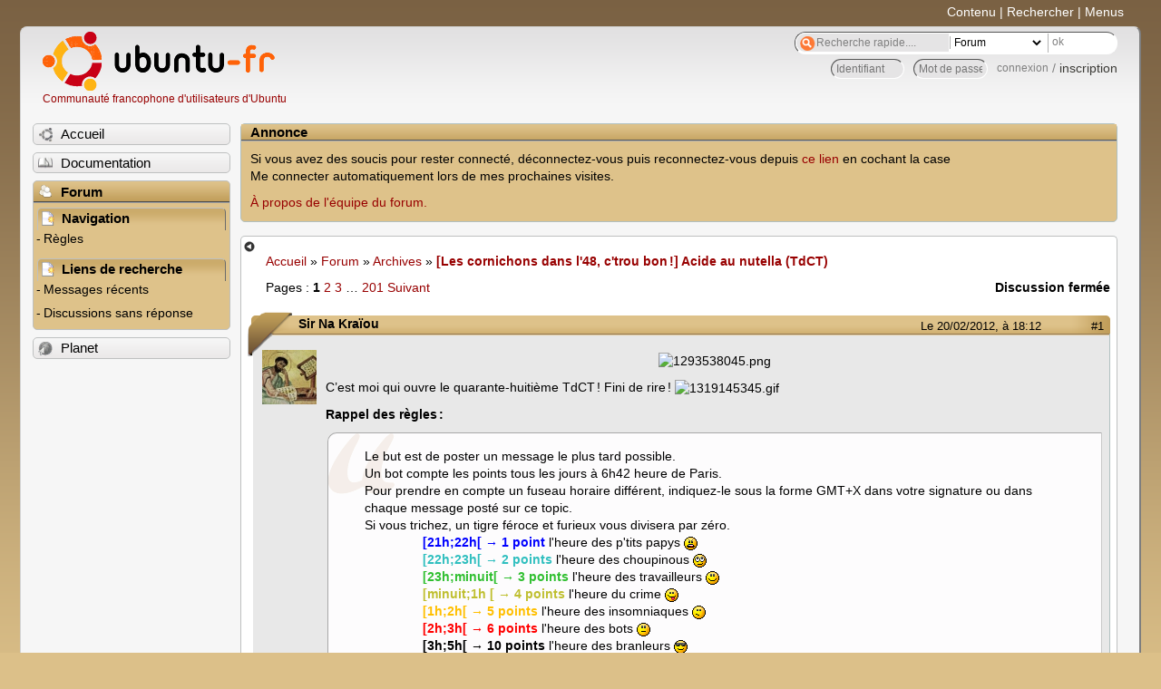

--- FILE ---
content_type: text/html; charset=utf-8
request_url: https://forum.ubuntu-fr.org/viewtopic.php?pid=8221401
body_size: 62028
content:

<!DOCTYPE html PUBLIC "-//W3C//DTD XHTML 1.0 Strict//EN" "http://www.w3.org/TR/xhtml1/DTD/xhtml1-strict.dtd">
<html xmlns="http://www.w3.org/1999/xhtml" xml:lang="fr" lang="fr" dir="ltr">
<head>
<meta http-equiv="Content-Type" content="text/html; charset=utf-8" />
<!---->
<title>[Les cornichons dans l&#039;48, c&#039;trou bon !] Acide au nutella (TdCT) / Archives / Forum Ubuntu-fr.org</title>
      
    <link rel="shortcut icon" href="//www-static.ubuntu-fr.org/theme2010/images/commun/ubuntu/icone.png"/>
          <link rel="stylesheet" media="screen" type="text/css" title="Design Ubuntu" href="//www-static.ubuntu-fr.org/theme2010/css/forum.css" />
    <link rel="stylesheet" media="screen" type="text/css" title="Design Ubuntu" href="//www-static.ubuntu-fr.org/theme2010/css/forum-ubuntu.css" />





<link rel="stylesheet" type="text/css" href="style/Ubuntu.css" />
    <script type="text/javascript" src="//www-static.ubuntu-fr.org/theme2010/js/common.js"></script> 
    <script type="text/javascript">
    var menu_hidden=0;
    </script>
    <script type="text/javascript" src="//www-static.ubuntu-fr.org/theme2010/js/menu.js"></script>
  
<!--[if lte IE 6]><script type="text/javascript" src="style/imports/minmax.js"></script><![endif]-->
<link rel="canonical" href="viewtopic.php?id=828381" title="Page 1" />
<link rel="next" href="viewtopic.php?id=828381&amp;p=2" title="Page 2" />
</head>

<body>
  <div id="accessibar">
    <a href="#main" tabindex="1">Contenu</a> | <a href="#qsearch__in" tabindex="2">Rechercher</a> | <a href="#navigation" tabindex="3">Menus</a>
  </div>
  <div id="punviewtopic">
    <div id="page">

      <div id="header">
        <div id="logo">
          <h1>Ubuntu-fr</h1>
          <a href="http://www.ubuntu-fr.org" title="Accueil">Communauté francophone d'utilisateurs d'Ubuntu</a>
        </div>

        <form action="search_ubuntufr.php" id="search">
          <fieldset>
            <input type="text" value="Recherche rapide...." id="qsearch__in" accesskey="f" name="q" title="[F]" size="34" />
            <select name="tsearch">
              <option value="wiki">Documentation</option>
              <option  value="forum" selected="selected">Forum</option>
              <option  value="planet" >Planet</option>
            </select>
            <input type="submit" value="ok" class="button" title="Chercher" />
          </fieldset>
        </form>

        <div id="brdwelcome" class="inbox">
			<form action="login.php?action=in" accept-charset="utf-8" id="login_top" method="post"><fieldset>
  <input type="hidden" name="form_sent" value="1" />
<input type="hidden" name="redirect_url" value="//forum.ubuntu-fr.org/viewtopic.php?pid=8221401" />
<input type="text" placeholder="Identifiant" required="required" title="Entrez votre identifiant" name="req_username" size="9" /><input type="password" placeholder="Mot de passe" required="required" title="Entrez votre mot de passe" name="req_password" size="9" /><input type="submit" value="connexion" id="connect" /> / <a href="register.php">inscription</a></fieldset></form>
			<div class="clearer"></div>
		</div>
 
        <div class="clearer"></div>
      </div>

      <div id="navigation">
        <ul>
          <li class="menu"><a id="menu-accueil" class="title" href="http://www.ubuntu-fr.org"><span>Accueil</span></a></li>
          <li class="menu"><a id="menu-doc" class="title" href="http://doc.ubuntu-fr.org" title="Documentation Ubuntu francophone"><span>Documentation</span></a></li>
          <li class="menu" id="active" >
            <a id="menu-forum" class="title" href="index.php" title="Index du forum"><span>Forum</span></a>
            <ul>
              <li class="cat">
                <h2>Navigation</h2>
                <div class="inbox">
			<ul>
				<li id="navrules"><a href="misc.php?action=rules" title="Charte du Forum Ubuntu-fr">Règles</a></li>
				<li id="navregister"><a href="register.php">Inscription</a></li>
				<li id="navlogin"><a href="login.php">Identification</a></li>
			</ul>
		</div>
              </li>
              
		<li class="cat"><h2>Liens de recherche</h2>
		<div id="brdmenu" class="inbox">
			<ul>
				<li><a href="search.php?action=show_24h" title="300 dernières discussions actives">Messages récents</a></li>
				<li><a href="search.php?action=show_unanswered" title="300 dernières discussions sans réponse">Discussions sans réponse</a></li>
			</ul>
		</div></li>
	
            </ul>
          </li>
          <li class="menu"><a id="menu-planet" class="title" href="http://planet.ubuntu-fr.org"><span>Planet</span></a></li>
        </ul>
        <div class="clearer"></div>
      </div>
    
      <div id="wrapper">
        <div id="announce" class="block">
	<div class="hd"><h2><span>Annonce</span></h2></div>
	<div class="box">
		<div id="announce-block" class="inbox">
			<div class="usercontent"><p>Si vous avez des soucis pour rester connecté, déconnectez-vous puis reconnectez-vous depuis <a href='https://forum.ubuntu-fr.org/login.php'>ce lien</a> en cochant la case <br/>Me connecter automatiquement lors de mes prochaines visites.</p><p><a href='https://doc.ubuntu-fr.org/groupes/ubuntu-fr-forum'>À propos de l'équipe du forum.</a></p></div>
		</div>
	</div>
</div>
        <div id="main">
          <div id="hidemenu" title="Masquer le menu"></div><!--
	<div id="hidemenu"><a accesskey="z" title="Masquer le menu - AccessKey Z" href="javascript:switchMenuVisible()"><span>&nbsp;</span></a></div>-->
          <div class="linkst">
	<div class="inbox crumbsplus">
		<ul class="crumbs">
				<li><a href="http://www.ubuntu-fr.org" name="Accueil">Accueil</a></li>
				<li><span>»&#160;</span><a href="index.php">Forum</a></li>
				<li><span>»&#160;</span><a href="viewforum.php?id=7">Archives</a></li>
				<li><span>»&#160;</span><strong><a href="viewtopic.php?id=828381">[Les cornichons dans l&#039;48, c&#039;trou bon !] Acide au nutella (TdCT)</a></strong></li>
		</ul>
		<div class="pagepost">
			<p class="pagelink conl"><span class="pages-label">Pages&#160;: </span><strong class="item1">1</strong> <a href="viewtopic.php?id=828381&amp;p=2">2</a> <a href="viewtopic.php?id=828381&amp;p=3">3</a> <span class="spacer">…</span> <a href="viewtopic.php?id=828381&amp;p=201">201</a> <a rel="next" href="viewtopic.php?id=828381&amp;p=2">Suivant</a></p>
			<p class="postlink conr">Discussion fermée</p>
		</div>
		<div class="clearer"></div>
	</div>
</div>

<div id="p8219951" class="blockpost rowodd firstpost blockpost1">
	<h2><span><span class="conr">#1</span> <a href="viewtopic.php?pid=8219951#p8219951">Le 20/02/2012, à 18:12</a></span></h2>
	<div class="box">
		<div class="inbox">
			<div class="postbody">
				<div class="postleft">
					<dl>
						<dt><strong>Sir Na Kraïou</strong></dt>
												<dd class="postavatar"><img src="http://forum.ubuntu-fr.org/img/avatars/34709.jpg?m=1414357490" width="60" height="60" alt="" /></dd>
					</dl>
				</div>
				<div class="postright">
					<h3>[Les cornichons dans l&#039;48, c&#039;trou bon !] Acide au nutella (TdCT)</h3>
					<div class="postmsg">
						<p style="text-align: center"><span class="postimg"><img src="http://pix.toile-libre.org/upload/thumb/1293538045.png" alt="1293538045.png" /></span></p><p>C’est moi qui ouvre le quarante-huitième TdCT ! Fini de rire ! <span class="postimg"><img src="http://pix.tdct.org/upload/original/1319145345.gif" alt="1319145345.gif" /></span></p><p><strong>Rappel des règles :</strong></p><div class="quotebox"><blockquote><div><p>Le but est de poster un message le plus tard possible.<br />Un bot compte les points tous les jours à 6h42 heure de Paris.<br />Pour prendre en compte un fuseau horaire différent, indiquez-le sous la forme GMT+X dans votre signature ou dans chaque message posté sur ce topic.<br />Si vous trichez, un tigre féroce et furieux vous divisera par zéro.<br />&#160; &#160; &#160; &#160; &#160; &#160; &#160; &#160; <strong><span style="color: #0000FF">[21h;22h[ → 1 point</span></strong> l&#039;heure des p&#039;tits papys <img src="http://forum.ubuntu-fr.org/img/smilies/mad.png" width="15" height="15" alt="mad" /> <br />&#160; &#160; &#160; &#160; &#160; &#160; &#160; &#160; <strong><span style="color: #30BFBF">[22h;23h[ → 2 points</span></strong> l&#039;heure des choupinous <img src="http://forum.ubuntu-fr.org/img/smilies/roll.png" width="15" height="15" alt="roll" /><br />&#160; &#160; &#160; &#160; &#160; &#160; &#160; &#160; <strong><span style="color: #30BF30">[23h;minuit[ → 3 points</span></strong> l&#039;heure des travailleurs <img src="http://forum.ubuntu-fr.org/img/smilies/smile.png" width="15" height="15" alt="smile" /> <br />&#160; &#160; &#160; &#160; &#160; &#160; &#160; &#160; <strong><span style="color: #BFBF30">[minuit;1h [ → 4 points</span></strong> l&#039;heure du crime <img src="http://forum.ubuntu-fr.org/img/smilies/tongue.png" width="15" height="15" alt="tongue" /> <br />&#160; &#160; &#160; &#160; &#160; &#160; &#160; &#160; <strong><span style="color: #FFBF00">[1h;2h[ → 5 points</span></strong> l&#039;heure des insomniaques <img src="http://forum.ubuntu-fr.org/img/smilies/hmm.png" width="15" height="15" alt="hmm" /> <br />&#160; &#160; &#160; &#160; &#160; &#160; &#160; &#160; <strong><span style="color: #FF0000">[2h;3h[ → 6 points</span></strong> l&#039;heure des bots <img src="http://forum.ubuntu-fr.org/img/smilies/neutral.png" width="15" height="15" alt="neutral" /> <br />&#160; &#160; &#160; &#160; &#160; &#160; &#160; &#160; <strong>[3h;5h[ → 10 points</strong> l&#039;heure des branleurs <img src="http://forum.ubuntu-fr.org/img/smilies/cool.png" width="15" height="15" alt="cool" /> <br />&#160; &#160; &#160; &#160; &#160; &#160; &#160; &#160; avant 21h et après 4h59 → pas de point</p><p>&#160; &#160; &#160; &#160; &#160; &#160; &#160; &#160; il n&#039;y a pas d&#039;accumulation si on poste chaque heure</p></div></blockquote></div><p><strong>Archives</strong> pour les camarades historiens, archéologues, paléographes, du futur et du présent : <span style="color: transparent">(ceux du passé, on les a enterrés ! Gniark, gniark, gniark…)</span></p><ul><li><p><a href="./viewtopic.php?id=33306" rel="nofollow">1<sup>er</sup> topic des couche-tard</a> : 100 pages du 24 mars 2006 au 1er septembre 2006 ;</p></li><li><p>2<sup>e</sup> topic des couche-tard : 221 pages du 1er septembre 2006 au 4 novembre 2007 ;</p></li><li><p>3<sup>e</sup> topic des couche-tard : 356 pages du 4 novembre 2007 au 22 février 2008 ;</p></li><li><p>4<sup>e</sup> topic des couche-tard : 582 pages du 22 février 2008 au 20 juin 2008 ;</p></li><li><p>5<sup>e</sup> topic des couche-tard : 367 pages du 20 juin 2008 au 22 août 2008 ;</p></li><li><p><a href="./viewtopic.php?id=246568" rel="nofollow">6<sup>e</sup> topic des couche-tard</a> : 105 pages du 22 août 2008 au 12 septembre 2008 ;</p></li><li><p><a href="./viewtopic.php?id=251591" rel="nofollow">7<sup>e</sup> topic des couche-tard</a> : 182 pages du 12 septembre 2008 au 24 octobre 2008 ;</p></li><li><p><a href="./viewtopic.php?id=262138" rel="nofollow">8<sup>e</sup> topic des couche-tard</a> : 102 pages du 24 octobre 2008 au 13 novembre 2008 ;</p></li><li><p><a href="./viewtopic.php?id=269345" rel="nofollow">9<sup>e</sup> topic des couche-tard</a> : 102 pages du 13 novembre 2008 au 29 novembre 2008 ;</p></li><li><p><a href="./viewtopic.php?id=274200" rel="nofollow">10<sup>e</sup> topic des couche-tard</a> : 101 pages du 29 novembre 2008 au 14 décembre 2008 ;</p></li><li><p><a href="./viewtopic.php?id=278214" rel="nofollow">11<sup>e</sup> topic des couche-tard</a> : 103 pages du 14 décembre 2008 au 30 décembre 2008 ;</p></li><li><p><a href="./viewtopic.php?id=282266" rel="nofollow">12<sup>e</sup> topic des couche-tard</a> : 101 pages du 30 décembre 2008 au 15 janvier 2009 ;</p></li><li><p><a href="./viewtopic.php?id=286461" rel="nofollow">13<sup>e</sup> topic des couche-tard</a> : 108 pages du 15 janvier 2009 au 1er février 2009 ;</p></li><li><p><a href="./viewtopic.php?id=290816" rel="nofollow">14<sup>e</sup> topic des couche-tard</a> : 107 pages du 1er février 2009 au 17 février 2009 ;</p></li><li><p><a href="./viewtopic.php?id=295107" rel="nofollow">15<sup>e</sup> topic des couche-tard</a> : 100 pages du 17 février 2009 au 1er mars 2009 ;</p></li><li><p><a href="./viewtopic.php?id=298428" rel="nofollow">16<sup>e</sup> topic des couche-tard</a> : 101 pages du 1er mars 2009 au 17 mars 2009 ;</p></li><li><p><a href="./viewtopic.php?id=301930" rel="nofollow">17<sup>e</sup> topic des couche-tard</a> : 100 pages du 17 mars 2009 au 31 mars 2009 ;</p></li><li><p><a href="./viewtopic.php?id=305112" rel="nofollow">18<sup>e</sup> topic des couche-tard</a> : 100 pages du 31 mars 2009 au 14 avril 2009 ;</p></li><li><p><a href="./viewtopic.php?id=308636" rel="nofollow">19<sup>e</sup> topic des couche-tard</a> : 100 pages du 14 avril 2009 au 2 mai 2009 ;</p></li><li><p><a href="./viewtopic.php?id=314063" rel="nofollow">20<sup>e</sup> topic des couche-tard</a> : 107 pages du 2 mai 2009 au 17 mai 2009 ;</p></li><li><p><a href="./viewtopic.php?id=318632" rel="nofollow">21<sup>e</sup> topic des couche-tard</a> : 100 pages du 17 mai 2009 au 24 mai 2009 ;</p></li><li><p><a href="./viewtopic.php?id=320105" rel="nofollow">22<sup>e</sup> topic des couche-tard</a> : 100 pages du 24 mai 2009 au 04 juin 2009 ;</p></li><li><p><a href="./viewtopic.php?id=323012" rel="nofollow">23<sup>e</sup> topic des couche-tard</a> : 100 pages du 04 juin 2009 au 17 juin 2009 ;</p></li><li><p><a href="./viewtopic.php?id=326036" rel="nofollow">24<sup>e</sup> topic des couche-tard</a> : 101 pages du 17 juin 2009 au 28 juin 2009 ;</p></li><li><p><a href="./viewtopic.php?id=328461" rel="nofollow">25<sup>e</sup> topic des couche-tard</a> : 100 pages du 28 juin 2009 au 06 juillet 2009 ;</p></li><li><p><a href="./viewtopic.php?id=330191" rel="nofollow">26<sup>e</sup> topic des couche-tard</a> : 100 pages du 06 juillet 2009 au 19 juillet 2009 ;</p></li><li><p><a href="./viewtopic.php?id=332961" rel="nofollow">27<sup>e</sup> topic des couche-tard</a> : 100 pages du 19 juillet 2009 au 05 août 2009 ;</p></li><li><p><a href="./viewtopic.php?id=336307" rel="nofollow">28<sup>e</sup> topic des couche-tard</a> : 100 pages du 05 août 2009 au 26 août 2009 ;</p></li><li><p><a href="./viewtopic.php?id=340137" rel="nofollow">29<sup>e</sup> topic des couche-tard</a> : 100 pages du 26 août 2009 au 14 septembre 2009 ;</p></li><li><p><a href="./viewtopic.php?id=343658" rel="nofollow">30<sup>e</sup> topic des couche-tard</a> : 1204 pages du 14 septembre 2009 au 14 mars 2010 ;</p></li><li><p><a href="./viewtopic.php?id=384652" rel="nofollow">31<sup>e</sup> topic des couche-tard</a> : 2241 pages du 14 mars 2010 au 23 octobre 2010 ;</p></li><li><p><a href="./viewtopic.php?id=424844" rel="nofollow">31<sup>e</sup> topic des couche-tard bis</a> : 100 pages du 23 octobre 2010 au 1er novembre 2010 ; <span style="color: transparent"> Donc le 32ème en vrai !</span></p></li><li><p><a href="./viewtopic.php?id=426643" rel="nofollow">31<sup>e</sup> topic des couche-tard ter</a> : 100 pages du 1er novembre 2010 au 14 novembre 2010 ;<span style="color: transparent"> On en est à 33…</span></p></li><li><p><a href="./viewtopic.php?id=429040" rel="nofollow">31<sup>e</sup> topic des couche-tard quater</a> : 102 pages du 14 novembre 2010 au 29 novembre 2010 ;<span style="color: transparent"> Le 34ème !</span></p></li><li><p><a href="./viewtopic.php?id=431447" rel="nofollow">31<sup>e</sup> topic des couche-tard quinquies</a> : 190 pages du 29 novembre 2010 au 28 décembre 2010 ;<span style="color: transparent"> 35ème…</span></p></li><li><p><a href="./viewtopic.php?id=435722" rel="nofollow">31<sup>e</sup> topic des couche-tard sexies</a> : 200 pages du 28 décembre 2010 au 29 janvier 2011 ;<span style="color: transparent"> 36ème</span></p></li><li><p><a href="./viewtopic.php?id=440509" rel="nofollow">31<sup>e</sup> topic des couche-tard septies</a> : 200 pages du 29 janvier 2011 au 7 mars 2011 ;<span style="color: transparent"> 37ème…</span></p></li><li><p><a href="./viewtopic.php?id=445756" rel="nofollow">31<sup>e</sup> topic des couche-tard octies</a> : 200 pages du 7 mars 2011 au 7 avril 2011 ;<span style="color: transparent"> 38ème… On se rapproche du tdct fatidique !</span></p></li><li><p><a href="./viewtopic.php?id=449666" rel="nofollow">31<sup>e</sup> topic des couche-tard nonies</a> : 200 pages du 7 avril 2011 au 8 mai 2011 ;<span style="color: transparent"> 39ème… On y est presque ! Plus que quelques mois de flood…</span></p></li><li><p><a href="./viewtopic.php?id=484321" rel="nofollow">31<sup>e</sup> topic des couche-tard decies</a> : 200 pages du 8 mai 2011 au 9 juin 2011 ;<span style="color: transparent"> 40ème… Ben… voilà quoi…</span></p></li><li><p><a href="./viewtopic.php?id=531431" rel="nofollow">31<sup>e</sup> topic des couche-tard undecies</a> : 199 pages du 9 juin 2011 au 18 juillet 2011 ;<span style="color: transparent"> 41ème… the last one… oopas</span></p></li><li><p><a href="./viewtopic.php?id=576691" rel="nofollow">42<sup>e</sup> topic des couche-tard</a> : 203 pages du 18 juillet 2011 au 22 août 2011 ;</p></li><li><p><a href="./viewtopic.php?id=612351" rel="nofollow">43<sup>e</sup> topic des couche-tard</a> : 201 pages du 22 août 2011 au 21/09/2011 ;</p></li><li><p><a href="./viewtopic.php?id=644071" rel="nofollow">44<sup>e</sup> topic des couche-tard</a> : 199 pages du 21/09/2011 au 01/11/2011 ;<span style="color: transparent">c’est bien le 44<sup>e</sup> qui a été ouvert (fuck les modos)</span></p></li><li><p><a href="./viewtopic.php?id=702441" rel="nofollow">45<sup>e</sup> topic des couche-tard</a> : 199 pages du 01/11/2011 au 02/12/2011 ;<span style="color: transparent">eh oui, 45, malgré ce que samυncle laisse croire (et re-fuck les modos)</span></p></li><li><p><a href="./viewtopic.php?id=743461" rel="nofollow">46<sup>e</sup> topic des couche-tard</a> : 200 pages du 02/12/2011 au 09/01/2012 ;<span style="color: transparent">Yep, carrément Ætouq, toussa.</span></p></li><li><p><a href="./viewtopic.php?id=785481" rel="nofollow">47<sup>e</sup> topic des couche-tard</a> : 200 pages du 09/01/2012 au 20/02/2012.<span style="color: transparent">Yep, carrément Ætouq, toussa.</span></p></li></ul>
					</div>
					<div class="postsignature postmsg"><hr /><p><span style="color: blue">Descendant de <a href="https://youtu.be/wXAydbyKD_4" rel="nofollow">Charlemagne</a> et de LUCA.</span><br /><span style="color: blue">Bleu, en l&#039;hommage d&#039;un truc bleu. :&#039;(</span><br /><span style="color: cyan">C&#039;est pas du <a href="https://youtu.be/dnTzYXRUHBQ" rel="nofollow">bleu</a>.</span><br />C&#039;est pas le lac de Genève, c&#039;est le Lac Léman.</p></div>
				</div>
			</div>
		</div>
		<div class="inbox">
			<div class="postfoot clearb">
				<div class="postfootleft"><p><span>Hors ligne</span></p></div>
			</div>
		</div>
	</div>
</div>

<div id="p8220001" class="blockpost roweven">
	<h2><span><span class="conr">#2</span> <a href="viewtopic.php?pid=8220001#p8220001">Le 20/02/2012, à 18:12</a></span></h2>
	<div class="box">
		<div class="inbox">
			<div class="postbody">
				<div class="postleft">
					<dl>
						<dt><strong>Shanx</strong></dt>
												<dd class="postavatar"><img src="http://forum.ubuntu-fr.org/img/avatars/85207.jpg?m=1541842326" width="60" height="60" alt="" /></dd>
					</dl>
				</div>
				<div class="postright">
					<h3>Re&#160;: [Les cornichons dans l&#039;48, c&#039;trou bon !] Acide au nutella (TdCT)</h3>
					<div class="postmsg">
						<p>First !</p>
					</div>
					<div class="postsignature postmsg"><hr /><p><a href="https://nullepartetailleurs.fr/" rel="nofollow">Mes randos</a> : grande traversées des Alpes, de l&#039;Islande, de la Corse, du Japon (en vélo), etc.<br /><a href="https://nullepartetailleurs.fr/continental-divide-trail-2018/" rel="nofollow">Traversée des États-Unis à pied</a></p></div>
				</div>
			</div>
		</div>
		<div class="inbox">
			<div class="postfoot clearb">
				<div class="postfootleft"><p><span>Hors ligne</span></p></div>
			</div>
		</div>
	</div>
</div>

<div id="p8220021" class="blockpost rowodd">
	<h2><span><span class="conr">#3</span> <a href="viewtopic.php?pid=8220021#p8220021">Le 20/02/2012, à 18:14</a></span></h2>
	<div class="box">
		<div class="inbox">
			<div class="postbody">
				<div class="postleft">
					<dl>
						<dt><strong>Titus007</strong></dt>
											</dl>
				</div>
				<div class="postright">
					<h3>Re&#160;: [Les cornichons dans l&#039;48, c&#039;trou bon !] Acide au nutella (TdCT)</h3>
					<div class="postmsg">
						<p>@na kraïou : Mini nany avait pas dit <em>dibs</em> pour créer le nouveau topic ?</p><p>jdçjdr</p>
					</div>
					<div class="postsignature postmsg"><hr /><p><span style="color: #1793D1">3% of people today would die if facebook was completely destroyed, 2.7% wouldn&#039;t. If you are one of the 0.03% that would be laughing, copy and paste this to your signature. If you are one of the 12% who would mourn the dead, don&#039;t. If you are among the 60% of people who don&#039;t have Internet, well... and if you don&#039;t care, do whatever the f... you want !</span></p></div>
				</div>
			</div>
		</div>
		<div class="inbox">
			<div class="postfoot clearb">
				<div class="postfootleft"><p><span>Hors ligne</span></p></div>
			</div>
		</div>
	</div>
</div>

<div id="p8220051" class="blockpost roweven">
	<h2><span><span class="conr">#4</span> <a href="viewtopic.php?pid=8220051#p8220051">Le 20/02/2012, à 18:15</a></span></h2>
	<div class="box">
		<div class="inbox">
			<div class="postbody">
				<div class="postleft">
					<dl>
						<dt><strong>Grünt</strong></dt>
												<dd class="postavatar"><img src="http://forum.ubuntu-fr.org/img/avatars/128375.png?m=1388422835" width="38" height="59" alt="" /></dd>
					</dl>
				</div>
				<div class="postright">
					<h3>Re&#160;: [Les cornichons dans l&#039;48, c&#039;trou bon !] Acide au nutella (TdCT)</h3>
					<div class="postmsg">
						<p>Plop de plopage pour ploper.</p>
					</div>
					<div class="postsignature postmsg"><hr /><p><em>Red flashing lights. I bet they mean something.</em></p></div>
				</div>
			</div>
		</div>
		<div class="inbox">
			<div class="postfoot clearb">
				<div class="postfootleft"><p><span>Hors ligne</span></p></div>
			</div>
		</div>
	</div>
</div>

<div id="p8220061" class="blockpost rowodd">
	<h2><span><span class="conr">#5</span> <a href="viewtopic.php?pid=8220061#p8220061">Le 20/02/2012, à 18:16</a></span></h2>
	<div class="box">
		<div class="inbox">
			<div class="postbody">
				<div class="postleft">
					<dl>
						<dt><strong>Shanx</strong></dt>
												<dd class="postavatar"><img src="http://forum.ubuntu-fr.org/img/avatars/85207.jpg?m=1541842326" width="60" height="60" alt="" /></dd>
					</dl>
				</div>
				<div class="postright">
					<h3>Re&#160;: [Les cornichons dans l&#039;48, c&#039;trou bon !] Acide au nutella (TdCT)</h3>
					<div class="postmsg">
						<p>Hum. </p><p>@u Rouge : en fait je peux déjà faire quelques remarques sur la suite. Déjà, pourquoi tu mets une majuscule à “Booléenne” ? Je suis d’accord que ça vient d’un nom propre, mais c’est avant tout un adjectif, non ?<br />Et le gars s’appelait Descartes, je crois, pas DesCartes.<br />Enfin, tu as oublié une règle essentielle du sudoku : il doit n’exister qu’une seule et unique solution ! (Sinon ce serait beaucoup trop simple).</p>
					</div>
					<div class="postsignature postmsg"><hr /><p><a href="https://nullepartetailleurs.fr/" rel="nofollow">Mes randos</a> : grande traversées des Alpes, de l&#039;Islande, de la Corse, du Japon (en vélo), etc.<br /><a href="https://nullepartetailleurs.fr/continental-divide-trail-2018/" rel="nofollow">Traversée des États-Unis à pied</a></p></div>
				</div>
			</div>
		</div>
		<div class="inbox">
			<div class="postfoot clearb">
				<div class="postfootleft"><p><span>Hors ligne</span></p></div>
			</div>
		</div>
	</div>
</div>

<div id="p8220071" class="blockpost roweven">
	<h2><span><span class="conr">#6</span> <a href="viewtopic.php?pid=8220071#p8220071">Le 20/02/2012, à 18:16</a></span></h2>
	<div class="box">
		<div class="inbox">
			<div class="postbody">
				<div class="postleft">
					<dl>
						<dt><strong>Sir Na Kraïou</strong></dt>
												<dd class="postavatar"><img src="http://forum.ubuntu-fr.org/img/avatars/34709.jpg?m=1414357490" width="60" height="60" alt="" /></dd>
					</dl>
				</div>
				<div class="postright">
					<h3>Re&#160;: [Les cornichons dans l&#039;48, c&#039;trou bon !] Acide au nutella (TdCT)</h3>
					<div class="postmsg">
						<div class="quotebox"><cite>Titus007 a écrit&#160;:</cite><blockquote><div><p>@na kraïou : Mini nany avait pas dit <em>dibs</em> pour créer le nouveau topic ?</p></div></blockquote></div><p>Hein, quoi ? <img src="http://forum.ubuntu-fr.org/img/smilies/yikes.png" width="15" height="15" alt="yikes" /></p><p>Y a des réservations, maintenant, pour ouvrir les topics ?! <img src="http://forum.ubuntu-fr.org/img/smilies/yikes.png" width="15" height="15" alt="yikes" /> J’croyais que c’était le premier arrivé, premier servi ! <img src="http://forum.ubuntu-fr.org/img/smilies/yikes.png" width="15" height="15" alt="yikes" /> On m’cache tout, on n’m’dit rien, stun complot, c’était mieux avant ! <img src="http://forum.ubuntu-fr.org/img/smilies/yikes.png" width="15" height="15" alt="yikes" /></p><p>Bah, elle n’a qu’à ouvrir le quarante-neuvième tout de suite, si elle veut.</p>
						<p class="postedit"><em>Dernière modification par na kraïou (Le 20/02/2012, à 18:17)</em></p>
					</div>
					<div class="postsignature postmsg"><hr /><p><span style="color: blue">Descendant de <a href="https://youtu.be/wXAydbyKD_4" rel="nofollow">Charlemagne</a> et de LUCA.</span><br /><span style="color: blue">Bleu, en l&#039;hommage d&#039;un truc bleu. :&#039;(</span><br /><span style="color: cyan">C&#039;est pas du <a href="https://youtu.be/dnTzYXRUHBQ" rel="nofollow">bleu</a>.</span><br />C&#039;est pas le lac de Genève, c&#039;est le Lac Léman.</p></div>
				</div>
			</div>
		</div>
		<div class="inbox">
			<div class="postfoot clearb">
				<div class="postfootleft"><p><span>Hors ligne</span></p></div>
			</div>
		</div>
	</div>
</div>

<div id="p8220121" class="blockpost rowodd">
	<h2><span><span class="conr">#7</span> <a href="viewtopic.php?pid=8220121#p8220121">Le 20/02/2012, à 18:19</a></span></h2>
	<div class="box">
		<div class="inbox">
			<div class="postbody">
				<div class="postleft">
					<dl>
						<dt><strong>Вiɑise</strong></dt>
												<dd class="postavatar"><img src="http://forum.ubuntu-fr.org/img/avatars/140839.png?m=1374711444" width="60" height="60" alt="" /></dd>
					</dl>
				</div>
				<div class="postright">
					<h3>Re&#160;: [Les cornichons dans l&#039;48, c&#039;trou bon !] Acide au nutella (TdCT)</h3>
					<div class="postmsg">
						<p>@ yoda : ce n&#039;est pas qu&#039;ils refusent, c&#039;est qu&#039;il leur faut un temps fou !</p>
					</div>
				</div>
			</div>
		</div>
		<div class="inbox">
			<div class="postfoot clearb">
				<div class="postfootleft"><p><span>Hors ligne</span></p></div>
			</div>
		</div>
	</div>
</div>

<div id="p8220131" class="blockpost roweven">
	<h2><span><span class="conr">#8</span> <a href="viewtopic.php?pid=8220131#p8220131">Le 20/02/2012, à 18:19</a></span></h2>
	<div class="box">
		<div class="inbox">
			<div class="postbody">
				<div class="postleft">
					<dl>
						<dt><strong>Kanor</strong></dt>
												<dd class="postavatar"><img src="http://forum.ubuntu-fr.org/img/avatars/9765.jpg?m=1550702362" width="58" height="60" alt="" /></dd>
					</dl>
				</div>
				<div class="postright">
					<h3>Re&#160;: [Les cornichons dans l&#039;48, c&#039;trou bon !] Acide au nutella (TdCT)</h3>
					<div class="postmsg">
						<p><strong>Le rouge</strong> tes relecteur pourraient d&#039;envoyer directement la correction sur github <img src="http://forum.ubuntu-fr.org/img/smilies/wink.png" width="15" height="15" alt="wink" /></p>
					</div>
					<div class="postsignature postmsg"><hr /><p><a href="http://kanorblog.wordpress.com/" rel="nofollow">Un blog avec du mordant</a><br /><a href="http://kanorblog.wordpress.com/2010/06/26/liste-de-bons-liens-pour-apprendre-python/" rel="nofollow">Liste de bons liens pour apprendre python et plus</a></p></div>
				</div>
			</div>
		</div>
		<div class="inbox">
			<div class="postfoot clearb">
				<div class="postfootleft"><p><span>Hors ligne</span></p></div>
			</div>
		</div>
	</div>
</div>

<div id="p8220141" class="blockpost rowodd">
	<h2><span><span class="conr">#9</span> <a href="viewtopic.php?pid=8220141#p8220141">Le 20/02/2012, à 18:19</a></span></h2>
	<div class="box">
		<div class="inbox">
			<div class="postbody">
				<div class="postleft">
					<dl>
						<dt><strong>Ras&amp;#039;</strong></dt>
												<dd class="postavatar"><img src="http://forum.ubuntu-fr.org/img/avatars/40383.png?m=1355993086" width="60" height="58" alt="" /></dd>
					</dl>
				</div>
				<div class="postright">
					<h3>Re&#160;: [Les cornichons dans l&#039;48, c&#039;trou bon !] Acide au nutella (TdCT)</h3>
					<div class="postmsg">
						<p>Ce titre est carrément nul.</p>
					</div>
					<div class="postsignature postmsg"><hr /><p>Va t&#039;faire shampouiner par le compteur_V2 en timezone[Canada/Eastern] !<br /> <br />Les types awesome n&#039;ont rien à prouver. À personne.<br /><a href="https://forum.ubuntu-fr.org/viewtopic.php?pid=22600906#p22600906" rel="nofollow"> &#039;k bye là </a></p></div>
				</div>
			</div>
		</div>
		<div class="inbox">
			<div class="postfoot clearb">
				<div class="postfootleft"><p><span>Hors ligne</span></p></div>
			</div>
		</div>
	</div>
</div>

<div id="p8220151" class="blockpost roweven">
	<h2><span><span class="conr">#10</span> <a href="viewtopic.php?pid=8220151#p8220151">Le 20/02/2012, à 18:22</a></span></h2>
	<div class="box">
		<div class="inbox">
			<div class="postbody">
				<div class="postleft">
					<dl>
						<dt><strong>El Pensador</strong></dt>
												<dd class="postavatar"><img src="http://forum.ubuntu-fr.org/img/avatars/94415.jpg?m=1388017805" width="60" height="60" alt="" /></dd>
					</dl>
				</div>
				<div class="postright">
					<h3>Re&#160;: [Les cornichons dans l&#039;48, c&#039;trou bon !] Acide au nutella (TdCT)</h3>
					<div class="postmsg">
						<p>Bonjour… et plop sur la page un <img src="http://forum.ubuntu-fr.org/img/smilies/yikes.png" width="15" height="15" alt="yikes" /> !</p>
					</div>
					<div class="postsignature postmsg"><hr /><p><em>« À quoi je sers ? Sans doute à rien du tout... »</em><br /><a href="http://atunisiangirl.blogspot.com/" rel="nofollow">A Tunisian Girl</a></p></div>
				</div>
			</div>
		</div>
		<div class="inbox">
			<div class="postfoot clearb">
				<div class="postfootleft"><p><span>Hors ligne</span></p></div>
			</div>
		</div>
	</div>
</div>

<div id="p8220171" class="blockpost rowodd">
	<h2><span><span class="conr">#11</span> <a href="viewtopic.php?pid=8220171#p8220171">Le 20/02/2012, à 18:23</a></span></h2>
	<div class="box">
		<div class="inbox">
			<div class="postbody">
				<div class="postleft">
					<dl>
						<dt><strong>bahoui</strong></dt>
												<dd class="postavatar"><img src="http://forum.ubuntu-fr.org/img/avatars/208554.png?m=1339967677" width="42" height="42" alt="" /></dd>
					</dl>
				</div>
				<div class="postright">
					<h3>Re&#160;: [Les cornichons dans l&#039;48, c&#039;trou bon !] Acide au nutella (TdCT)</h3>
					<div class="postmsg">
						<p>bonjour.</p>
					</div>
					<div class="postsignature postmsg"><hr /><p>Mettez [résolu] dans le titre quand le problème est réglé (cliquez sur &quot;modifier&quot; dans votre 1er message).</p></div>
				</div>
			</div>
		</div>
		<div class="inbox">
			<div class="postfoot clearb">
				<div class="postfootleft"><p><span>Hors ligne</span></p></div>
			</div>
		</div>
	</div>
</div>

<div id="p8220231" class="blockpost roweven">
	<h2><span><span class="conr">#12</span> <a href="viewtopic.php?pid=8220231#p8220231">Le 20/02/2012, à 18:26</a></span></h2>
	<div class="box">
		<div class="inbox">
			<div class="postbody">
				<div class="postleft">
					<dl>
						<dt><strong>rmy</strong></dt>
												<dd class="postavatar"><img src="http://forum.ubuntu-fr.org/img/avatars/20551.png?m=1310129725" width="60" height="60" alt="" /></dd>
					</dl>
				</div>
				<div class="postright">
					<h3>Re&#160;: [Les cornichons dans l&#039;48, c&#039;trou bon !] Acide au nutella (TdCT)</h3>
					<div class="postmsg">
						<div class="quotebox"><cite>Leon, nettoyeur a écrit&#160;:</cite><blockquote><div><p>Au fait, j’devais pas aller faire bouffer ses vertèbres avec du ketchup à un gus, près de la plus belle ville du monde ?</p></div></blockquote></div><p>Merci, il a payé.</p>
					</div>
					<div class="postsignature postmsg"><hr /><p>récupération de données: <a href="./viewtopic.php?id=92840" rel="nofollow">vrac</a>–<a href="./viewtopic.php?id=447877" rel="nofollow">topic unique</a>–<a href="http://www.diskcard.fr" rel="nofollow">mon site pro pour les particuliers : www.diskcard.fr</a>– Je recycle volontiers tous vos disques durs HS (ou pas).<br /><a href="http://www.vodata.fr" rel="nofollow">Le site pro pour les pros, spécialiste recupération de données RAID, NAS et serveurs: www.vodata.fr</a></p></div>
				</div>
			</div>
		</div>
		<div class="inbox">
			<div class="postfoot clearb">
				<div class="postfootleft"><p><span>Hors ligne</span></p></div>
			</div>
		</div>
	</div>
</div>

<div id="p8220241" class="blockpost rowodd">
	<h2><span><span class="conr">#13</span> <a href="viewtopic.php?pid=8220241#p8220241">Le 20/02/2012, à 18:27</a></span></h2>
	<div class="box">
		<div class="inbox">
			<div class="postbody">
				<div class="postleft">
					<dl>
						<dt><strong>Sir Na Kraïou</strong></dt>
												<dd class="postavatar"><img src="http://forum.ubuntu-fr.org/img/avatars/34709.jpg?m=1414357490" width="60" height="60" alt="" /></dd>
					</dl>
				</div>
				<div class="postright">
					<h3>Re&#160;: [Les cornichons dans l&#039;48, c&#039;trou bon !] Acide au nutella (TdCT)</h3>
					<div class="postmsg">
						<p>Dommage… <img src="http://forum.ubuntu-fr.org/img/smilies/sad.png" width="15" height="15" alt="sad" /></p>
					</div>
					<div class="postsignature postmsg"><hr /><p><span style="color: blue">Descendant de <a href="https://youtu.be/wXAydbyKD_4" rel="nofollow">Charlemagne</a> et de LUCA.</span><br /><span style="color: blue">Bleu, en l&#039;hommage d&#039;un truc bleu. :&#039;(</span><br /><span style="color: cyan">C&#039;est pas du <a href="https://youtu.be/dnTzYXRUHBQ" rel="nofollow">bleu</a>.</span><br />C&#039;est pas le lac de Genève, c&#039;est le Lac Léman.</p></div>
				</div>
			</div>
		</div>
		<div class="inbox">
			<div class="postfoot clearb">
				<div class="postfootleft"><p><span>Hors ligne</span></p></div>
			</div>
		</div>
	</div>
</div>

<div id="p8220251" class="blockpost roweven">
	<h2><span><span class="conr">#14</span> <a href="viewtopic.php?pid=8220251#p8220251">Le 20/02/2012, à 18:28</a></span></h2>
	<div class="box">
		<div class="inbox">
			<div class="postbody">
				<div class="postleft">
					<dl>
						<dt><strong>Dr Le Rouge</strong></dt>
												<dd class="postavatar"><img src="http://forum.ubuntu-fr.org/img/avatars/115269.png?m=1340047215" width="56" height="45" alt="" /></dd>
					</dl>
				</div>
				<div class="postright">
					<h3>Re&#160;: [Les cornichons dans l&#039;48, c&#039;trou bon !] Acide au nutella (TdCT)</h3>
					<div class="postmsg">
						<p>@ Kanor : je te laisse leur explique comment faire, moi j&#039;en ai aucune idée <span class="postimg"><img src="http://smilies.xserver-x.org/smilies/meme/mini/fuckthathshit.png" alt="fuckthathshit.png" /></span></p><p>@ Shanx : je vais lire tout ça, merci camarade !</p><p>edit : roooo, sérieux, ROT13 ? Et notre geek-credibility alors <img src="http://forum.ubuntu-fr.org/img/smilies/yikes.png" width="15" height="15" alt="yikes" /></p>
						<p class="postedit"><em>Dernière modification par Dr Le Rouge (Le 20/02/2012, à 18:32)</em></p>
					</div>
					<div class="postsignature postmsg"><hr /><p>C&#039;est deux suites de Cauchy qui veulent aller à la soirée &#039;no limit&#039;. Hélas, à l&#039;entrée le videur leur dit : &quot;désolé, c&#039;est complet !&quot;.<br /><a href="http://www.picarresursix.fr" rel="nofollow">mon site perso (π²/6.fr)</a> et mon <a href="http://www.picarresursix.fr/blog" rel="nofollow">blog</a></p></div>
				</div>
			</div>
		</div>
		<div class="inbox">
			<div class="postfoot clearb">
				<div class="postfootleft"><p><span>Hors ligne</span></p></div>
			</div>
		</div>
	</div>
</div>

<div id="p8220271" class="blockpost rowodd">
	<h2><span><span class="conr">#15</span> <a href="viewtopic.php?pid=8220271#p8220271">Le 20/02/2012, à 18:29</a></span></h2>
	<div class="box">
		<div class="inbox">
			<div class="postbody">
				<div class="postleft">
					<dl>
						<dt><strong>красная</strong></dt>
												<dd class="postavatar"><img src="http://forum.ubuntu-fr.org/img/avatars/130596.jpg?m=1345500118" width="60" height="60" alt="" /></dd>
					</dl>
				</div>
				<div class="postright">
					<h3>Re&#160;: [Les cornichons dans l&#039;48, c&#039;trou bon !] Acide au nutella (TdCT)</h3>
					<div class="postmsg">
						<p>Au moins Night aurait trouvé un titre digne de ce nom au topic <img src="http://forum.ubuntu-fr.org/img/smilies/mad.png" width="15" height="15" alt="mad" /></p>
					</div>
				</div>
			</div>
		</div>
		<div class="inbox">
			<div class="postfoot clearb">
				<div class="postfootleft"><p><span>Hors ligne</span></p></div>
			</div>
		</div>
	</div>
</div>

<div id="p8220291" class="blockpost roweven">
	<h2><span><span class="conr">#16</span> <a href="viewtopic.php?pid=8220291#p8220291">Le 20/02/2012, à 18:34</a></span></h2>
	<div class="box">
		<div class="inbox">
			<div class="postbody">
				<div class="postleft">
					<dl>
						<dt><strong>samυncle</strong></dt>
												<dd class="postavatar"><img src="http://forum.ubuntu-fr.org/img/avatars/67335.png?m=1427778784" width="60" height="60" alt="" /></dd>
					</dl>
				</div>
				<div class="postright">
					<h3>Re&#160;: [Les cornichons dans l&#039;48, c&#039;trou bon !] Acide au nutella (TdCT)</h3>
					<div class="postmsg">
						<p>Plop nouveau topic</p>
					</div>
					<div class="postsignature postmsg"><hr /><p>Hello world</p></div>
				</div>
			</div>
		</div>
		<div class="inbox">
			<div class="postfoot clearb">
				<div class="postfootleft"><p><span>Hors ligne</span></p></div>
			</div>
		</div>
	</div>
</div>

<div id="p8220301" class="blockpost rowodd">
	<h2><span><span class="conr">#17</span> <a href="viewtopic.php?pid=8220301#p8220301">Le 20/02/2012, à 18:34</a></span></h2>
	<div class="box">
		<div class="inbox">
			<div class="postbody">
				<div class="postleft">
					<dl>
						<dt><strong>Kanor</strong></dt>
												<dd class="postavatar"><img src="http://forum.ubuntu-fr.org/img/avatars/9765.jpg?m=1550702362" width="58" height="60" alt="" /></dd>
					</dl>
				</div>
				<div class="postright">
					<h3>Re&#160;: [Les cornichons dans l&#039;48, c&#039;trou bon !] Acide au nutella (TdCT)</h3>
					<div class="postmsg">
						<div class="quotebox"><cite>Le Rouge a écrit&#160;:</cite><blockquote><div><p>@ Kanor : je te laisse leur explique comment faire, moi j&#039;en ai aucune idée <a href="http://smilies.xserver-x.org/smilies/meme/mini/fuckthathshit.png" rel="nofollow">http://smilies.xserver-x.org/smilies/me … thshit.png</a></p></div></blockquote></div><p>je te fais ça ce soir</p><div class="quotebox"><blockquote><div><p>edit : roooo, sérieux, ROT13 ? Et notre geek-credibility alors <img src="http://forum.ubuntu-fr.org/img/smilies/yikes.png" width="15" height="15" alt="yikes" /></p></div></blockquote></div><p>Déjà qui ont du mal à utiliser git <img src="http://forum.ubuntu-fr.org/img/smilies/wink.png" width="15" height="15" alt="wink" /></p>
					</div>
					<div class="postsignature postmsg"><hr /><p><a href="http://kanorblog.wordpress.com/" rel="nofollow">Un blog avec du mordant</a><br /><a href="http://kanorblog.wordpress.com/2010/06/26/liste-de-bons-liens-pour-apprendre-python/" rel="nofollow">Liste de bons liens pour apprendre python et plus</a></p></div>
				</div>
			</div>
		</div>
		<div class="inbox">
			<div class="postfoot clearb">
				<div class="postfootleft"><p><span>Hors ligne</span></p></div>
			</div>
		</div>
	</div>
</div>

<div id="p8220331" class="blockpost roweven">
	<h2><span><span class="conr">#18</span> <a href="viewtopic.php?pid=8220331#p8220331">Le 20/02/2012, à 18:36</a></span></h2>
	<div class="box">
		<div class="inbox">
			<div class="postbody">
				<div class="postleft">
					<dl>
						<dt><strong>Henry de Monfreid</strong></dt>
												<dd class="postavatar"><img src="http://forum.ubuntu-fr.org/img/avatars/23584.gif?m=1655417128" width="60" height="60" alt="" /></dd>
					</dl>
				</div>
				<div class="postright">
					<h3>Re&#160;: [Les cornichons dans l&#039;48, c&#039;trou bon !] Acide au nutella (TdCT)</h3>
					<div class="postmsg">
						<p>Le <del>TDCT</del>GPG a toujours son vieux logo toopoory, même pas animé ?</p><br /><p><span class="postimg"><img src="http://4.bp.blogspot.com/_xdCsrkDN6qk/S4Wmf-NJpII/AAAAAAAAUCM/A7LVxKFR4p0/s400/simpsons_nelson_haha2.png" alt="simpsons_nelson_haha2.png" /></span></p><br /><br /><div class="quotebox"><cite>Вiɑise a écrit&#160;:</cite><blockquote><div><p>@ yoda : ce n&#039;est pas qu&#039;ils refusent, c&#039;est qu&#039;il leur faut un temps fou !</p></div></blockquote></div><p>Y a aussi la méthode TDOS, Telephony Denial Of Service, tu trouves une ligne téléphonique illimitée et tu les appelles toutes les heures (ça a marché avec ma banque).</p><p>Attention de leur parler gentiment et, si possible enregistrer les conversations, au cas où.</p>
						<p class="postedit"><em>Dernière modification par pinballyoda ㋛ (Le 20/02/2012, à 18:40)</em></p>
					</div>
					<div class="postsignature postmsg"><hr /><p>« Je te hais plus qu&#039;aucun des dieux qui vivent sur l&#039;Olympe<br />Car tu ne rêves que discordes, guerres et combats. »<br /><a href="https://fr.wikipedia.org/wiki/Trouble_obsessionnel_compulsif" rel="nofollow">Trouble obsessionnelcompulsif</a><br />Le TdCT est revenu (ils reviennent tous), pour y accéder, demandez à nany ou moi.</p></div>
				</div>
			</div>
		</div>
		<div class="inbox">
			<div class="postfoot clearb">
				<div class="postfootleft"><p><span>Hors ligne</span></p></div>
			</div>
		</div>
	</div>
</div>

<div id="p8220371" class="blockpost rowodd">
	<h2><span><span class="conr">#19</span> <a href="viewtopic.php?pid=8220371#p8220371">Le 20/02/2012, à 18:43</a></span></h2>
	<div class="box">
		<div class="inbox">
			<div class="postbody">
				<div class="postleft">
					<dl>
						<dt><strong>Dr Le Rouge</strong></dt>
												<dd class="postavatar"><img src="http://forum.ubuntu-fr.org/img/avatars/115269.png?m=1340047215" width="56" height="45" alt="" /></dd>
					</dl>
				</div>
				<div class="postright">
					<h3>Re&#160;: [Les cornichons dans l&#039;48, c&#039;trou bon !] Acide au nutella (TdCT)</h3>
					<div class="postmsg">
						<div class="quotebox"><cite>Kanor a écrit&#160;:</cite><blockquote><div><p>Déjà qui ont du mal à utiliser git <img src="http://forum.ubuntu-fr.org/img/smilies/wink.png" width="15" height="15" alt="wink" /></p></div></blockquote></div><p><span class="postimg"><img src="http://pix.tdct.org/upload/original/1319145345.gif" alt="pas content!" /></span></p><p>Bon, sinon je suggère un nouveau titre, &quot;U2FsdGVkX195lev4gnx8ZrfgHK1uRApJOCCGIu1oSsAJl9LativJVVaCpZ/eCuEl&quot;. Voilà pourquoi :</p><div class="codebox"><pre><code>-$ echo &quot;TdCT&quot; | sha256sum | cut -d &quot; &quot; -f 1 &gt; hash
-$ echo &quot;Topic des Couche-Tard&quot; | openssl enc -aes-256-ecb -k file:hash -base64
U2FsdGVkX195lev4gnx8ZrfgHK1uRApJOCCGIu1oSsAJl9LativJVVaCpZ/eCuEl</code></pre></div><p>@ pinball : ton mauvais goût n&#039;excuse pas une telle taille d&#039;image.</p><p>edit : correction de &quot;couche-tard&quot;</p><p>edit2 : ah ben voilà, là c&#039;est mieux <img src="http://forum.ubuntu-fr.org/img/smilies/cool.png" width="15" height="15" alt="cool" /></p><p>edit3 : non ! C&#039;est scandaleux, le titre est tronqué <img src="http://forum.ubuntu-fr.org/img/smilies/yikes.png" width="15" height="15" alt="yikes" /></p>
						<p class="postedit"><em>Dernière modification par Dr Le Rouge (Le 20/02/2012, à 18:49)</em></p>
					</div>
					<div class="postsignature postmsg"><hr /><p>C&#039;est deux suites de Cauchy qui veulent aller à la soirée &#039;no limit&#039;. Hélas, à l&#039;entrée le videur leur dit : &quot;désolé, c&#039;est complet !&quot;.<br /><a href="http://www.picarresursix.fr" rel="nofollow">mon site perso (π²/6.fr)</a> et mon <a href="http://www.picarresursix.fr/blog" rel="nofollow">blog</a></p></div>
				</div>
			</div>
		</div>
		<div class="inbox">
			<div class="postfoot clearb">
				<div class="postfootleft"><p><span>Hors ligne</span></p></div>
			</div>
		</div>
	</div>
</div>

<div id="p8220401" class="blockpost roweven">
	<h2><span><span class="conr">#20</span> <a href="viewtopic.php?pid=8220401#p8220401">Le 20/02/2012, à 18:44</a></span></h2>
	<div class="box">
		<div class="inbox">
			<div class="postbody">
				<div class="postleft">
					<dl>
						<dt><strong>Sir Na Kraïou</strong></dt>
												<dd class="postavatar"><img src="http://forum.ubuntu-fr.org/img/avatars/34709.jpg?m=1414357490" width="60" height="60" alt="" /></dd>
					</dl>
				</div>
				<div class="postright">
					<h3>Re&#160;: [Les cornichons dans l&#039;48, c&#039;trou bon !] Acide au nutella (TdCT)</h3>
					<div class="postmsg">
						<p>Chuis pas responsable du titre actuel ! <img src="http://forum.ubuntu-fr.org/img/smilies/yikes.png" width="15" height="15" alt="yikes" /></p>
					</div>
					<div class="postsignature postmsg"><hr /><p><span style="color: blue">Descendant de <a href="https://youtu.be/wXAydbyKD_4" rel="nofollow">Charlemagne</a> et de LUCA.</span><br /><span style="color: blue">Bleu, en l&#039;hommage d&#039;un truc bleu. :&#039;(</span><br /><span style="color: cyan">C&#039;est pas du <a href="https://youtu.be/dnTzYXRUHBQ" rel="nofollow">bleu</a>.</span><br />C&#039;est pas le lac de Genève, c&#039;est le Lac Léman.</p></div>
				</div>
			</div>
		</div>
		<div class="inbox">
			<div class="postfoot clearb">
				<div class="postfootleft"><p><span>Hors ligne</span></p></div>
			</div>
		</div>
	</div>
</div>

<div id="p8220721" class="blockpost rowodd">
	<h2><span><span class="conr">#21</span> <a href="viewtopic.php?pid=8220721#p8220721">Le 20/02/2012, à 19:14</a></span></h2>
	<div class="box">
		<div class="inbox">
			<div class="postbody">
				<div class="postleft">
					<dl>
						<dt><strong>PPdM</strong></dt>
												<dd class="postavatar"><img src="http://forum.ubuntu-fr.org/img/avatars/103680.jpg?m=1369431280" width="33" height="60" alt="" /></dd>
					</dl>
				</div>
				<div class="postright">
					<h3>Re&#160;: [Les cornichons dans l&#039;48, c&#039;trou bon !] Acide au nutella (TdCT)</h3>
					<div class="postmsg">
						<div class="quotebox"><cite>ras a écrit&#160;:</cite><blockquote><div><p>Les types de la poste me font beaucoup rire, ou pas.</p><p>Vendredi matin, ils passent alors que j&#039;viens de partir au taff. Ils refusent de donner le colis à Night_Angel parce qu&#039;il faut ma signature et que c&#039;n&#039;est pas ma conjointe.<br />Bon, soit. Une fille seule chez moi, en pyjama, à 9h du matin, y&#039;a peu de chances que ça soit une voisine qui s&#039;est trompé d&#039;appartement, mais admettons.</p><p>Ce matin j&#039;n&#039;étais pas là de la matinée, mais ils ont pensé à mettre le colis dans la boite aux lettres (sans ma signature, donc)<br />herpderp.png</p></div></blockquote></div><p>T&#039;as du bol, moi il y en a un qui m&#039;a laissé le colis sur le mur de clôture, je suis arrivé peu de temps après, et ça leur a couté une deuxième carte mère, comme c’était pas la première fois, cette fois là j&#039;ai dis que je n&#039;avais rien reçu, ils ont remboursé l’expéditeur qui m&#039;en a renvoyé une autre!! <img src="http://forum.ubuntu-fr.org/img/smilies/cool.png" width="15" height="15" alt="cool" /><br />Mais c&#039;est drôle depuis je n&#039;ai plus de souci avec mes colis!! <img src="http://forum.ubuntu-fr.org/img/smilies/roll.png" width="15" height="15" alt="roll" /><br />Le courrier c&#039;est une autre affaire régulièrement on s’échange les lettres avec les voisins, heureusement que l&#039;on est que 7 dans le coin, le gus doit faire la ploum, ou alors il recrute de gens qui ne savent pas lire!! <img src="http://forum.ubuntu-fr.org/img/smilies/yikes.png" width="15" height="15" alt="yikes" /></p>
						<p class="postedit"><em>Dernière modification par pierguiard (Le 20/02/2012, à 19:15)</em></p>
					</div>
					<div class="postsignature postmsg"><hr /><p>La critique est facile, mais l&#039;art est difficile !<br />L&#039;humanité étant ce qu&#039;elle est, la liberté ne sera jamais un acquit, mais toujours un droit à défendre !<br />Pour résoudre un problème commence par poser les bonnes questions, la bonne solution en découlera</p></div>
				</div>
			</div>
		</div>
		<div class="inbox">
			<div class="postfoot clearb">
				<div class="postfootleft"><p><span>Hors ligne</span></p></div>
			</div>
		</div>
	</div>
</div>

<div id="p8220861" class="blockpost roweven">
	<h2><span><span class="conr">#22</span> <a href="viewtopic.php?pid=8220861#p8220861">Le 20/02/2012, à 19:28</a></span></h2>
	<div class="box">
		<div class="inbox">
			<div class="postbody">
				<div class="postleft">
					<dl>
						<dt><strong>kouskous</strong></dt>
												<dd class="postavatar"><img src="http://forum.ubuntu-fr.org/img/avatars/54789.png?m=1355989920" width="60" height="60" alt="" /></dd>
					</dl>
				</div>
				<div class="postright">
					<h3>Re&#160;: [Les cornichons dans l&#039;48, c&#039;trou bon !] Acide au nutella (TdCT)</h3>
					<div class="postmsg">
						<p>plop han</p>
					</div>
					<div class="postsignature postmsg"><hr /><p>#!/usr/bin/killall<br />« « J&#039;aime kouskous » — kouskous. »&#160; — kouskous.</p></div>
				</div>
			</div>
		</div>
		<div class="inbox">
			<div class="postfoot clearb">
				<div class="postfootleft"><p><span>Hors ligne</span></p></div>
			</div>
		</div>
	</div>
</div>

<div id="p8221051" class="blockpost rowodd">
	<h2><span><span class="conr">#23</span> <a href="viewtopic.php?pid=8221051#p8221051">Le 20/02/2012, à 19:38</a></span></h2>
	<div class="box">
		<div class="inbox">
			<div class="postbody">
				<div class="postleft">
					<dl>
						<dt><strong>Elzen</strong></dt>
												<dd class="postavatar"><img src="http://forum.ubuntu-fr.org/img/avatars/36121.png?m=1362499942" width="60" height="60" alt="" /></dd>
					</dl>
				</div>
				<div class="postright">
					<h3>Re&#160;: [Les cornichons dans l&#039;48, c&#039;trou bon !] Acide au nutella (TdCT)</h3>
					<div class="postmsg">
						<p>Le titre est chiffré ?</p>
					</div>
					<div class="postsignature postmsg"><hr /><p><strong>Elzen</strong> : <a href="http://fadrienn.irlnc.org/" rel="nofollow">polisson, polémiste, polymathe</a> ! (ex-<strong>ArkSeth</strong>)<br /><a href="http://fadrienn.irlnc.org/galeries/outils/mybuntu-fr/" rel="nofollow">Un script pour améliorer quelques trucs du forum</a>.<br /><a href="./viewtopic.php?id=680261" rel="nofollow">La joie de t&#039;avoir connu surpasse la peine de t&#039;avoir perdu…</a><br />timezone[blocklist]</p></div>
				</div>
			</div>
		</div>
		<div class="inbox">
			<div class="postfoot clearb">
				<div class="postfootleft"><p><span>Hors ligne</span></p></div>
			</div>
		</div>
	</div>
</div>

<div id="p8221081" class="blockpost roweven">
	<h2><span><span class="conr">#24</span> <a href="viewtopic.php?pid=8221081#p8221081">Le 20/02/2012, à 19:39</a></span></h2>
	<div class="box">
		<div class="inbox">
			<div class="postbody">
				<div class="postleft">
					<dl>
						<dt><strong>Ras&amp;#039;</strong></dt>
												<dd class="postavatar"><img src="http://forum.ubuntu-fr.org/img/avatars/40383.png?m=1355993086" width="60" height="58" alt="" /></dd>
					</dl>
				</div>
				<div class="postright">
					<h3>Re&#160;: [Les cornichons dans l&#039;48, c&#039;trou bon !] Acide au nutella (TdCT)</h3>
					<div class="postmsg">
						<p>Apparemment y&#039;a des chiffres dedans, oui.</p>
					</div>
					<div class="postsignature postmsg"><hr /><p>Va t&#039;faire shampouiner par le compteur_V2 en timezone[Canada/Eastern] !<br /> <br />Les types awesome n&#039;ont rien à prouver. À personne.<br /><a href="https://forum.ubuntu-fr.org/viewtopic.php?pid=22600906#p22600906" rel="nofollow"> &#039;k bye là </a></p></div>
				</div>
			</div>
		</div>
		<div class="inbox">
			<div class="postfoot clearb">
				<div class="postfootleft"><p><span>Hors ligne</span></p></div>
			</div>
		</div>
	</div>
</div>

<div id="p8221401" class="blockpost rowodd">
	<h2><span><span class="conr">#25</span> <a href="viewtopic.php?pid=8221401#p8221401">Le 20/02/2012, à 20:01</a></span></h2>
	<div class="box">
		<div class="inbox">
			<div class="postbody">
				<div class="postleft">
					<dl>
						<dt><strong>Henry de Monfreid</strong></dt>
												<dd class="postavatar"><img src="http://forum.ubuntu-fr.org/img/avatars/23584.gif?m=1655417128" width="60" height="60" alt="" /></dd>
					</dl>
				</div>
				<div class="postright">
					<h3>Re&#160;: [Les cornichons dans l&#039;48, c&#039;trou bon !] Acide au nutella (TdCT)</h3>
					<div class="postmsg">
						<div class="quotebox"><cite>Le Rouge a écrit&#160;:</cite><blockquote><div><p>@ pinball : ton mauvais goût n&#039;excuse pas une telle taille d&#039;image.</p></div></blockquote></div><p>Je ne suis pas hors charte (enfin presque).</p><br /><p>Il faut quand même reconnaitre que votre logo a un peu vieilli. Un coup de peinture de temps en temps, ça fait pas d&#039;mal.</p>
						<p class="postedit"><em>Dernière modification par pinballyoda ㋛ (Le 20/02/2012, à 20:01)</em></p>
					</div>
					<div class="postsignature postmsg"><hr /><p>« Je te hais plus qu&#039;aucun des dieux qui vivent sur l&#039;Olympe<br />Car tu ne rêves que discordes, guerres et combats. »<br /><a href="https://fr.wikipedia.org/wiki/Trouble_obsessionnel_compulsif" rel="nofollow">Trouble obsessionnelcompulsif</a><br />Le TdCT est revenu (ils reviennent tous), pour y accéder, demandez à nany ou moi.</p></div>
				</div>
			</div>
		</div>
		<div class="inbox">
			<div class="postfoot clearb">
				<div class="postfootleft"><p><span>Hors ligne</span></p></div>
			</div>
		</div>
	</div>
</div>

<div class="postlinksb">
	<div class="inbox crumbsplus">
		<div class="pagepost">
			<p class="pagelink conl"><span class="pages-label">Pages&#160;: </span><strong class="item1">1</strong> <a href="viewtopic.php?id=828381&amp;p=2">2</a> <a href="viewtopic.php?id=828381&amp;p=3">3</a> <span class="spacer">…</span> <a href="viewtopic.php?id=828381&amp;p=201">201</a> <a rel="next" href="viewtopic.php?id=828381&amp;p=2">Suivant</a></p>
			<p class="postlink conr">Discussion fermée</p>
		</div>
		<ul class="crumbs">
			<li><a href="index.php">Forum</a></li>
			<li><span>»&#160;</span><a href="viewforum.php?id=7">Archives</a></li>
			<li><span>»&#160;</span><strong><a href="viewtopic.php?id=828381">[Les cornichons dans l&#039;48, c&#039;trou bon !] Acide au nutella (TdCT)</a></strong></li>
		</ul>
		<div class="clearer"></div>
	</div>
</div>
        </div>

        <div id="footer">
          <div id="brdfooter" class="block">
	<h2><span>Pied de page des forums</span></h2>
	<div class="box">
		<div id="brdfooternav" class="inbox">
			<div class="conl">
				<form id="qjump" method="get" action="viewforum.php">
					<div><label><span>Atteindre<br /></span>
					<select name="id" onchange="window.location=('viewforum.php?id='+this.options[this.selectedIndex].value)">
						<optgroup label="Débuter avec Ubuntu">
							<option value="9">Questions et informations avant l&#039;installation</option>
							<option value="10">Installation d&#039;Ubuntu</option>
						</optgroup>
						<optgroup label="Configuration matérielle">
							<option value="27">Affichage et cartes graphiques</option>
							<option value="16">Accès internet et réseaux</option>
							<option value="79">Imprimantes et scanners</option>
							<option value="6">Autres types de matériel</option>
						</optgroup>
						<optgroup label="Utilisation générale">
							<option value="25">Installation de logiciels et changements de version</option>
							<option value="13">Bureautique et logiciels pour l&#039;internet et le réseau</option>
							<option value="17">Lecture et configuration multimédia</option>
							<option value="81">Création graphique, musicale et vidéo</option>
							<option value="40">Logiciels éducatifs</option>
							<option value="15">Jeux</option>
							<option value="78">Terminal, scripts et ligne de commande</option>
							<option value="65">Accessibilité</option>
							<option value="18">Autres logiciels et problèmes généraux</option>
							<option value="5">Archives</option>
						</optgroup>
						<optgroup label="Environnements">
							<option value="121">GNOME</option>
							<option value="66">KDE/Plasma</option>
							<option value="38">XFCE</option>
							<option value="101">LXQt / LXDE</option>
							<option value="201">Mate</option>
							<option value="204">Budgie</option>
							<option value="37">Unity</option>
							<option value="207">Cinnamon</option>
							<option value="41">Autres environnements et personnalisations d&#039;Ubuntu</option>
						</optgroup>
						<optgroup label="Utilisations avancées">
							<option value="51">Ubuntu en entreprise</option>
							<option value="28">Serveurs</option>
							<option value="63">Virtualisation et émulation</option>
							<option value="23">Trucs, astuces et scripts utiles</option>
							<option value="35">Développement et programmation</option>
							<option value="91">Sécurité</option>
							<option value="206">WSL - Ubuntu Core</option>
							<option value="131">Ubuntu Touch (smartphones et tablettes)</option>
							<option value="53">Version instable : 26.04 Resolute Raccoon</option>
						</optgroup>
						<optgroup label="Activités autour du libre">
							<option value="29">Événements</option>
							<option value="69">Vos développements libres</option>
							<option value="71">Vos sites sur le libre</option>
							<option value="73">Revendeurs libres</option>
						</optgroup>
						<optgroup label="Divers">
							<option value="42">Actualités autour du logiciel libre</option>
							<option value="21">À propos du site - Contribution(s)</option>
							<option value="171">Café Ubuntu</option>
						</optgroup>
						<optgroup label="Sous-forums">
							<option value="22">LiveCD/LiveUSB</option>
							<option value="7" selected="selected">Archives</option>
							<option value="205">NAS</option>
							<option value="181">Être ou ne pas être…?</option>
							<option value="111">Gnome2</option>
							<option value="82">WiFi</option>
							<option value="61">Wubi : installation dans Windows</option>
							<option value="4">Archive version instable</option>
							<option value="20">Autres architectures</option>
						</optgroup>
					</select></label>
					<input type="submit" value="Aller" accesskey="g" />
					</div>
				</form>
			</div>
			<div class="conr">
				<p id="poweredby">Propulsé par <a href="http://fluxbb.org/">FluxBB</a></p>
			</div>
			<div class="clearer"></div>
		</div>
	</div>
</div>
          <div class="end-box"><div><!-- Bottom corners --></div></div>
        </div>
      </div>

	    <div class="block-inner">

        <div class="content">
          <ul class="menu"><li class="leaf first contact"><a href="http://www.ubuntu-fr.org/contacts">Contact</a></li>
          </ul>
        </div>

        <div class="clearer"></div>
      </div>
    </div>
  </div>
  <!-- Inclusion du script pour les stats de Sp4rKy -->
  <!-- Piwik -->
<script type="text/javascript">
  var _paq = _paq || [];
  _paq.push(["setDomains", ["*.forum.ubuntu-fr.org","*.forum.ubuntu-fr.org"]]);
  _paq.push(['trackPageView']);
  _paq.push(['enableLinkTracking']);
  (function() {
    var u="//piwik.ubuntu-fr.org/";
    _paq.push(['setTrackerUrl', u+'piwik.php']);
    _paq.push(['setSiteId', 2]);
    var d=document, g=d.createElement('script'), s=d.getElementsByTagName('script')[0];
    g.type='text/javascript'; g.async=true; g.defer=true; g.src=u+'piwik.js'; s.parentNode.insertBefore(g,s);
  })();
</script>
<noscript><p><img src="//piwik.ubuntu-fr.org/piwik.php?idsite=2" style="border:0;" alt="" /></p></noscript>
<!-- End Piwik Code -->

</body>
</html>


--- FILE ---
content_type: application/javascript
request_url: https://www-static.ubuntu-fr.org/theme2010/js/common.js
body_size: 2961
content:
/*
 * This sets a cookie by JavaScript
 *
 * @see http://www.webreference.com/js/column8/functions.html
 */
function setCookie(name, value, expires, path, domain, secure) {
  var curCookie = name + "=" + escape(value) +
      ((expires) ? "; expires=" + expires.toGMTString() : "") +
      ((path) ? "; path=" + path : "") +
      ((domain) ? "; domain=" + domain : "") +
      ((secure) ? "; secure" : "");
  document.cookie = curCookie;
}

/*
 * This reads a cookie by JavaScript
 *
 * @see http://www.webreference.com/js/column8/functions.html
 */
function getCookie(name) {
  var dc = document.cookie;
  var prefix = name + "=";
  var begin = dc.indexOf("; " + prefix);
  if (begin == -1) {
    begin = dc.indexOf(prefix);
    if (begin != 0) return null;
  } else
    begin += 2;
  var end = document.cookie.indexOf(";", begin);
  if (end == -1)
    end = dc.length;
  return unescape(dc.substring(begin + prefix.length, end));
}

/*
 * This is needed for the cookie functions
 *
 * @see http://www.webreference.com/js/column8/functions.html
 */
function fixDate(date) {
  var base = new Date(0);
  var skew = base.getTime();
    date.setTime(date.getTime() - skew);
} 


/*
 *  Vide ou remplit le champ Recherche
 *
 *  McPeter - 30/01/2011
 */
function inputLook() {
  var inputElement = document.getElementsByTagName('input');
  var inputElementNum = inputElement.length;
  for (var i=0; i<inputElementNum; i++) { 
    inputElement[i].onfocus = thisInputFocus(i);
    inputElement[i].onblur = thisInputBlur(i);
  }
  var textareaElement = document.getElementsByTagName('textarea');
  var textareaElementNum = textareaElement.length;
  for (var i=0; i<inputElementNum; i++) { 
    if (textareaElement[i])
    {
      textareaElement[i].onfocus = thisInputFocus(i);
      textareaElement[i].onblur = thisInputBlur(i);
    }
  }
}

function thisInputFocus(i) {
  return function() {
    this.className='input_focused';
    var inputElement = document.getElementsByTagName('input')[i];
    /*inputElement.className='input_focused';*/
    if (inputElement.id=='qsearch__in') {
      if (inputElement.value == 'Recherche rapide....') inputElement.value = '';
    }else if(inputElement.id=='u_field') {
      if (inputElement.value == 'Identifiant') inputElement.value = '';
    }else if(inputElement.id=='p_field') {
      if (inputElement.value == 'Mot de passe') inputElement.value = '';
    }
  }
}

function thisInputBlur(i) {
  return function() {
    this.className='';
    var inputElement = document.getElementsByTagName('input')[i];
    /*inputElement.className='';*/
    if (inputElement.id=='qsearch__in') {
      if (inputElement.value.length<1) inputElement.value = 'Recherche rapide....';
    }else if(inputElement.id=='u_field') {
      if (inputElement.value.length<1) inputElement.value = 'Identifiant';
    }else if(inputElement.id=='p_field') {
      if (inputElement.value.length<1) inputElement.value = 'Mot de passe';
    }
  }
}







